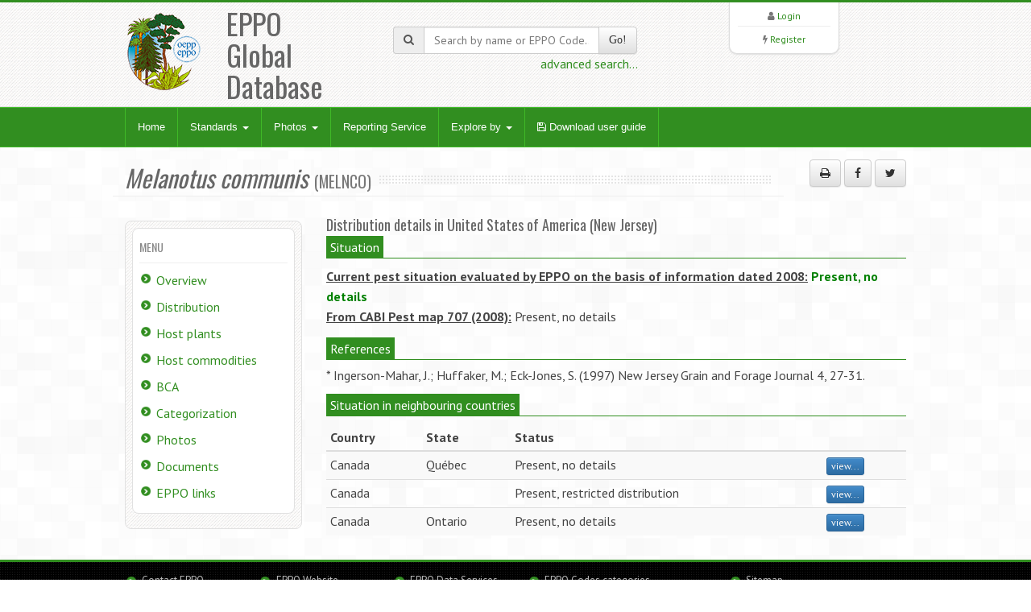

--- FILE ---
content_type: text/css
request_url: https://gd.eppo.int/media/js/tablesorter/2.31.1/css/theme.bootstrap.min.css?2
body_size: 1647
content:
.tablesorter-bootstrap{width:100%}.tablesorter-bootstrap tfoot td,.tablesorter-bootstrap tfoot th,.tablesorter-bootstrap thead td,.tablesorter-bootstrap thead th{font:14px/20px Arial,Sans-serif;font-weight:700;padding:4px;margin:0 0 18px;background-color:#eee}.tablesorter-bootstrap .tablesorter-header{cursor:pointer}.tablesorter-bootstrap .sorter-false{cursor:default}.tablesorter-bootstrap .tablesorter-header.sorter-false i.tablesorter-icon{display:none}.tablesorter-bootstrap .tablesorter-header-inner{position:relative;padding:4px 18px 4px 4px}.tablesorter-bootstrap .sorter-false .tablesorter-header-inner{padding:4px}.tablesorter-bootstrap .tablesorter-header i.tablesorter-icon{font-size:11px;position:absolute;right:2px;top:50%;margin-top:-7px;width:14px;height:14px;background-repeat:no-repeat;line-height:14px;display:inline-block}.tablesorter-bootstrap .bootstrap-icon-unsorted{background-image:url([data-uri])}.tablesorter-bootstrap .bootstrap-icon-white.bootstrap-icon-unsorted{background-image:url([data-uri])}.tablesorter-bootstrap>tbody>tr.odd>td,.tablesorter-bootstrap>tbody>tr.tablesorter-hasChildRow.odd:hover~tr.tablesorter-hasChildRow.odd~.tablesorter-childRow.odd>td{background-color:#f9f9f9}.tablesorter-bootstrap>tbody>tr.even:hover>td,.tablesorter-bootstrap>tbody>tr.hover>td,.tablesorter-bootstrap>tbody>tr.odd:hover>td,.tablesorter-bootstrap>tbody>tr.tablesorter-hasChildRow.even:hover~.tablesorter-childRow.even>td,.tablesorter-bootstrap>tbody>tr.tablesorter-hasChildRow.odd:hover~.tablesorter-childRow.odd>td{background-color:#f5f5f5}.tablesorter-bootstrap>tbody>tr.even>td,.tablesorter-bootstrap>tbody>tr.tablesorter-hasChildRow.even:hover~tr.tablesorter-hasChildRow.even~.tablesorter-childRow.even>td{background-color:#fff}.tablesorter-bootstrap .tablesorter-processing{background-image:url([data-uri]);background-position:center center!important;background-repeat:no-repeat!important}.tablesorter-bootstrap>tbody>tr.odd td.primary{background-color:#bfbfbf}.tablesorter-bootstrap>tbody>tr td.primary,.tablesorter-bootstrap>tbody>tr.even td.primary{background-color:#d9d9d9}.tablesorter-bootstrap>tbody>tr.odd td.secondary{background-color:#d9d9d9}.tablesorter-bootstrap>tbody>tr td.secondary,.tablesorter-bootstrap>tbody>tr.even td.secondary{background-color:#e6e6e6}.tablesorter-bootstrap>tbody>tr.odd td.tertiary{background-color:#e6e6e6}.tablesorter-bootstrap>tbody>tr td.tertiary,.tablesorter-bootstrap>tbody>tr.even td.tertiary{background-color:#f2f2f2}.tablesorter-bootstrap>.caption{background-color:#fff}.tablesorter-bootstrap .tablesorter-filter-row input.tablesorter-filter,.tablesorter-bootstrap .tablesorter-filter-row select.tablesorter-filter{width:98%;margin:0;padding:4px 6px;color:#333;-webkit-box-sizing:border-box;-moz-box-sizing:border-box;box-sizing:border-box;-webkit-transition:height .1s ease;-moz-transition:height .1s ease;-o-transition:height .1s ease;transition:height .1s ease}.tablesorter-bootstrap .tablesorter-filter-row .tablesorter-filter.disabled{background-color:#eee;color:#555;cursor:not-allowed;border:1px solid #ccc;border-radius:4px;box-shadow:0 1px 1px rgba(0,0,0,.075) inset;box-sizing:border-box;transition:height .1s ease}.tablesorter-bootstrap .tablesorter-filter-row{background-color:#efefef}.tablesorter-bootstrap .tablesorter-filter-row td{background-color:#efefef;line-height:normal;text-align:center;padding:4px 6px;vertical-align:middle;-webkit-transition:line-height .1s ease;-moz-transition:line-height .1s ease;-o-transition:line-height .1s ease;transition:line-height .1s ease}.tablesorter-bootstrap .tablesorter-filter-row.hideme td{padding:2px;margin:0;line-height:0}.tablesorter-bootstrap .tablesorter-filter-row.hideme *{height:1px;min-height:0;border:0;padding:0;margin:0;opacity:0}.tablesorter .filtered{display:none}.tablesorter-bootstrap .tablesorter-pager select{padding:4px 6px}.tablesorter-bootstrap .tablesorter-pager .pagedisplay{border:0}.tablesorter-bootstrap tfoot i{font-size:11px}.tablesorter .tablesorter-errorRow td{text-align:center;cursor:pointer;background-color:#e6bf99}